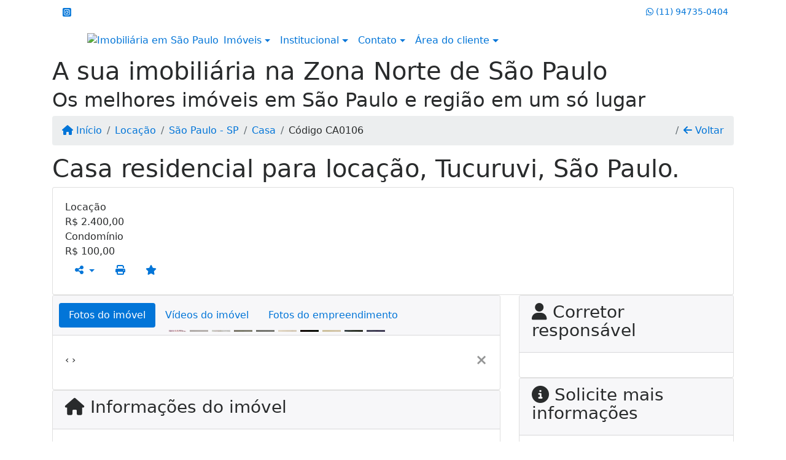

--- FILE ---
content_type: text/html; charset=UTF-8
request_url: https://www.marcelogusmao.com.br/1265/imoveis/locacao-casa-3-quartos-tucuruvi-sao-paulo-sp
body_size: 13388
content:
<!DOCTYPE html><html lang="pt-br"><head><title>Casa residencial para locação, Tucuruvi, São Paulo. - CA0106</title><meta name="description" content="Casa residencial para locação, Tucuruvi, São Paulo. - Casa para locação em São Paulo - SP - Casa residencial para locação,"><meta name="keywords" content="Casa , Casa São Paulo - SP, São Paulo - SP, Casa , imobiliarias São Paulo - SP, imobiliária São Paulo - SP, imóveis São Paulo - SP, imóveis, Casa"><meta charset="utf-8"><meta name="google-site-verification" content="QqW39AzSDEL1kThgX1R8Q8pc4b5WMuLdgekViugSJDU"><meta name="Robots" content="INDEX,FOLLOW"><meta name="distribution" content="Global"><meta name="rating" content="General"><meta name="revisit-after" content="2"><meta name="classification" content="imobiliaria,imoveis"><meta name="author" content="Code49"><meta name="viewport" content="width=device-width, initial-scale=1, shrink-to-fit=no"><meta http-equiv="x-ua-compatible" content="ie=edge"><meta property="og:url" content="https://www.marcelogusmao.com.br/1265/imoveis/locacao-casa-3-quartos-tucuruvi-sao-paulo-sp"><meta property="og:image" content="https://www.marcelogusmao.com.br/admin/imovel/9063.jpg"><meta property="og:image" content="https://www.marcelogusmao.com.br/admin/imovel/mini/9063.jpg"><link rel="apple-touch-icon" href="https://www.marcelogusmao.com.br/admin/imovel/mini/9063.jpg"><meta name="thumbnail" content="https://www.marcelogusmao.com.br/admin/imovel/mini/9063.jpg"><meta property="og:type" content="website"><meta property="og:title" content="Casa residencial para locação, Tucuruvi, São Paulo."><meta property="og:description" content="Amplo sobrado com  3 dormitórios, 1 suíte, sala com lareira, cozinha com armários, wc, lavanderia, quintal, 1 vaga.*** Aceita Fiador / Depósito / ..."><link rel="canonical" href="https://www.marcelogusmao.com.br/1265/imoveis/locacao-casa-3-quartos-tucuruvi-sao-paulo-sp">
<!-- Bootstrap -->
<link rel="stylesheet" href="https://www.marcelogusmao.com.br/css/bootstrap.min.css" crossorigin="anonymous">

<!-- Plugins -->
<link rel="stylesheet" href="https://www.marcelogusmao.com.br/plugins/bootstrap-multiselect/bootstrap-multiselect.css">
<link rel="stylesheet" href="https://www.marcelogusmao.com.br/plugins/bootstrap-multiselect/bootstrap-multiselect-custom.css">
<link rel="stylesheet" href="https://www.marcelogusmao.com.br/plugins/datepicker/datepicker.css">
<link rel="stylesheet" href="https://www.marcelogusmao.com.br/plugins/animate/animate.min.css">
		<link rel="stylesheet" href="https://www.marcelogusmao.com.br/crm/js/plugins/quill-emoji/dist/quill-emoji.css">
	<!-- fonts -->
<link rel="stylesheet" href="https://www.marcelogusmao.com.br/css/font-awesome.min.css">
<link rel="stylesheet" href="https://www.marcelogusmao.com.br/css/c49icons.min.css">

<link rel="stylesheet" href="https://www.marcelogusmao.com.br/css/imovel.css?2026012203"><link rel="stylesheet" href="https://www.marcelogusmao.com.br/css/theme.min.css?2026012203"><link rel="stylesheet" href="https://www.marcelogusmao.com.br/css/custom.css?2026012203"><link rel="stylesheet" href="https://www.marcelogusmao.com.br/css/font-face.css"></head><body class="c49theme-dark c49theme-dark c49theme-dark c49theme-dark c49theme-dark c49theme-dark" id="c49page-imovel">
<style>
  .fb-messenger-float {
      z-index: 999;
      position: fixed;
      font-family: 'Open sans';
      font-size: 14px;
      transition: bottom .2s;
      padding: 4px 12px 2px 12px;
      background-color: #1780b5;
      text-align: center;
      border-radius: 100px;
      font-size: 37px;
      bottom: 29px;
      right: 27px;
  }
  .fb-messenger-float i {
    color: #fff;
  }
</style>

<header id="c49header"  data-url_atual="https://www.marcelogusmao.com.br/" data-url_db="https://www.marcelogusmao.com.br/"><div id="c49row-1-1"  class="c49row c49-mod-mb-0 c49row-header-contact"><div class="container"><div class="row "><div class="col-md-3 d-flex align-items-center justify-content-center justify-content-md-start text-center text-md-left"><div  id="c49mod-38" ><div class="c49mod-contact-basic"><div class='c49-contact-social'><a aria-label='Icon share' href="https://www.instagram.com/gusmao.imoveis" class="c49-social btn btn-link" target="blank"><i class="c49-icon fab fa-instagram-square align-middle" aria-hidden="true"></i></a></div></div></div></div><div class="col-md-2 d-flex align-items-center justify-content-center text-center"></div><div class="col-md-7 d-flex align-items-center justify-content-center justify-content-md-end text-center text-md-right"><div  id="c49mod-76" > <div class="c49mod-contact-dropdown"><div class="c49-contact-phone"><span class="c49-phone btn btn-link btn-no-link btn-sm"><i class="c49-icon fab fa-whatsapp align-middle" aria-hidden="true" onclick="window.open('https://api.whatsapp.com/send?phone=5511947350404')"></i> <span class="c49-label align-middle"><a href=https://api.whatsapp.com/send?phone=5511947350404 target='_blank'>(11) 94735-0404</a></span></span></div></div></div></div></div></div></div><div id="c49row-1-2"  class="c49row c49-mod-mb-0 c49row-navbar"><div class="container"><div class="row "><div class="col-sm-12"><div  id="c49mod-1" >
	<div class="c49mod-menu-horizontal-basic">
		<nav class="navbar  navbar-toggleable-md ">
			<div class="container">
				<button class="navbar-toggler navbar-toggler-right" type="button" data-toggle="collapse" data-target="#navbars1" aria-controls="navbarsContainer" aria-expanded="false" aria-label="Toggle navigation">
					<span class="navbar-toggler-icon"><i class="fa fa-bars" aria-hidden="true"></i></span>
				</button>
									<a aria-label="Menu mobile" class="navbar-brand" href="https://www.marcelogusmao.com.br/"><img alt="Imobiliária em Array" src="https://www.marcelogusmao.com.br/img/logo-topo.png"></a>
				
				<div class="collapse navbar-collapse" id="navbars1">
					<div class="nav navbar-nav mr-auto d-flex align-items-center justify-content-start">

						<div class='nav-item mr-auto'><div id='c49mod-2'  ><div class="c49mod-image-basic c49mod-image"><a href="https://www.marcelogusmao.com.br/"><img class="c49-image" src="https://www.marcelogusmao.com.br/img/logo-topo.png?v=1675202820" loading="lazy" alt="Imobiliária em São Paulo"></a></div></div></div><div class='nav-item dropdown '><a class='nav-link dropdown-toggle' data-toggle='dropdown' href='' role='button' aria-haspopup='true' aria-expanded='false'>Imóveis</a><div class='dropdown-menu '><ul class='dropdown'><li><a class='dropdown-item dropdown-toggle dropdown-item-sub ' data-toggle='dropdown' href='' role='button' aria-haspopup='true' aria-expanded='false'>Venda</a><div class='dropdown-menu dropdown-submenu'><ul class='dropdown'><li><a class='dropdown-item' href="javascript:search_base64('W3siaW5wdXQiOiJ0aXBvIiwidmFsdWUiOiIxIiwidGFibGUiOiJ0X2kifSx7ImlucHV0IjoiY2F0ZWdvcmlhIiwidmFsdWUiOlsiOTgiXSwidGFibGUiOiJpIn1d')" target=''>Apartamentos</a></li><li><a class='dropdown-item' href="javascript:search_base64('W3siaW5wdXQiOiJ0aXBvIiwidmFsdWUiOiIxIiwidGFibGUiOiJ0X2kifSx7ImlucHV0IjoiY2F0ZWdvcmlhIiwidmFsdWUiOlsiOTkiXSwidGFibGUiOiJpIn1d')" target=''>Casas</a></li><li><a class='dropdown-item' href="javascript:search_base64('W3siaW5wdXQiOiJ0aXBvaW50ZXJubyIsInZhbHVlIjoiMyIsInRhYmxlIjoiaSJ9LHsiaW5wdXQiOiJ0aXBvIiwidmFsdWUiOiIxIiwidGFibGUiOiJ0X2kifV0=')" target=''>Imóveis comerciais</a></li><li><a class='dropdown-item' href="javascript:search_base64('W3siaW5wdXQiOiJ0aXBvaW50ZXJubyIsInZhbHVlIjoiNCIsInRhYmxlIjoiaSJ9LHsiaW5wdXQiOiJ0aXBvIiwidmFsdWUiOiIxIiwidGFibGUiOiJ0X2kifV0=')" target=''>Imóveis rurais</a></li><li><a class='dropdown-item' href="javascript:search_base64('W3siaW5wdXQiOiJ0aXBvaW50ZXJubyIsInZhbHVlIjoiNSIsInRhYmxlIjoiaSJ9LHsiaW5wdXQiOiJ0aXBvIiwidmFsdWUiOiIxIiwidGFibGUiOiJ0X2kifV0=')" target=''>Terrenos</a></li></ul></div></li><li><a class='dropdown-item dropdown-toggle dropdown-item-sub ' data-toggle='dropdown' href='' role='button' aria-haspopup='true' aria-expanded='false'>Locação</a><div class='dropdown-menu dropdown-submenu'><ul class='dropdown'><li><a class='dropdown-item' href="javascript:search_base64('W3siaW5wdXQiOiJ0aXBvIiwidmFsdWUiOiIyIiwidGFibGUiOiJ0X2kifSx7ImlucHV0IjoiY2F0ZWdvcmlhIiwidmFsdWUiOlsiOTgiXSwidGFibGUiOiJpIn1d')" target=''>Apartamentos</a></li><li><a class='dropdown-item' href="javascript:search_base64('W3siaW5wdXQiOiJ0aXBvIiwidmFsdWUiOiIyIiwidGFibGUiOiJ0X2kifSx7ImlucHV0IjoiY2F0ZWdvcmlhIiwidmFsdWUiOlsiOTkiXSwidGFibGUiOiJpIn1d')" target=''>Casas</a></li><li><a class='dropdown-item' href="javascript:search_base64('W3siaW5wdXQiOiJ0aXBvaW50ZXJubyIsInZhbHVlIjoiMyIsInRhYmxlIjoiaSJ9LHsiaW5wdXQiOiJ0aXBvIiwidmFsdWUiOiIyIiwidGFibGUiOiJ0X2kifV0=')" target=''>Imóveis comerciais</a></li><li><a class='dropdown-item' href="javascript:search_base64('W3siaW5wdXQiOiJ0aXBvaW50ZXJubyIsInZhbHVlIjoiNCIsInRhYmxlIjoiaSJ9LHsiaW5wdXQiOiJ0aXBvIiwidmFsdWUiOiIyIiwidGFibGUiOiJ0X2kifV0=')" target=''>Imóveis rurais</a></li><li><a class='dropdown-item' href="javascript:search_base64('W3siaW5wdXQiOiJ0aXBvaW50ZXJubyIsInZhbHVlIjoiNSIsInRhYmxlIjoiaSJ9LHsiaW5wdXQiOiJ0aXBvIiwidmFsdWUiOiIyIiwidGFibGUiOiJ0X2kifV0=')" target=''>Terrenos</a></li><li><a class='dropdown-item' href="javascript:search_base64('W3siaW5wdXQiOiJ0aXBvIiwidmFsdWUiOiIzIiwidGFibGUiOiJ0X2kifV0=')" target=''>Temporada</a></li></ul></div></li></ul></div></div><div class='nav-item dropdown '><a class='nav-link dropdown-toggle' data-toggle='dropdown' href='' role='button' aria-haspopup='true' aria-expanded='false'>Institucional</a><div class='dropdown-menu '><ul class='dropdown'><li><a class='dropdown-item' href='https://www.marcelogusmao.com.br/quem-somos.php'>Quem somos</a></li><li><a class='dropdown-item' href='https://www.marcelogusmao.com.br/servicos.php'>Serviços</a></li><li><a class='dropdown-item' href='https://www.marcelogusmao.com.br/equipe.php'>Equipe</a></li><li><a class='dropdown-item' href='https://www.marcelogusmao.com.br/trabalhe.php'>Trabalhe conosco</a></li><li><a class='dropdown-item' href='https://www.marcelogusmao.com.br/parceiros.php'>Parceiros</a></li><li><a class='dropdown-item' href='https://www.marcelogusmao.com.br/dicionario.php'>Dicionário imobiliário</a></li><li><a class='dropdown-item' href='https://www.marcelogusmao.com.br/links-uteis.php'>Links úteis</a></li><li><a class='dropdown-item' href='https://www.marcelogusmao.com.br/noticia.php'>Notícias</a></li></ul></div></div><div class='nav-item dropdown '><a class='nav-link dropdown-toggle' data-toggle='dropdown' href='' role='button' aria-haspopup='true' aria-expanded='false'>Contato</a><div class='dropdown-menu '><ul class='dropdown'><a class='dropdown-item' href='https://www.marcelogusmao.com.br/contato.php'>Fale conosco</a><a class='dropdown-item' href='javascript:ligamos()'>Ligamos para você</a></ul></div></div><div class='nav-item dropdown '><a class='nav-link dropdown-toggle' data-toggle='dropdown' href='' role='button' aria-haspopup='true' aria-expanded='false'>Área do cliente</a><div class='dropdown-menu '><ul class='dropdown'><a class='dropdown-item' href='https://www.marcelogusmao.com.br/account/?tab=favorites' data-toggle='modal' data-target='#modal-client-area'><i class='fa fa-star' aria-hidden='true'></i> Imóveis favoritos</a><a class='dropdown-item' href='javascript:cadastre()'><i class='fa fa-home' aria-hidden='true'></i> Cadastrar imóvel</a><a class='dropdown-item' href='javascript:perfil()' data-toggle='modal' data-target='#modal-client-area'><i class='fa fa-gift' aria-hidden='true'></i> Encomendar imóvel</a><div class='dropdown-divider'></div><a class='dropdown-item' href='#' data-toggle='modal' data-target='#modal-client-area'><i class='fa fa-sign-in-alt' aria-hidden='true'></i> Entrar</a></ul></div></div><div class='nav-item '><div id='c49mod-65'  >
<!-- <div class="dropdown c49mod-translator c49mod-translator-basic notranslate">
	<a id="current-flag" onclick="loadGoogleTranslator()" class="nav-link dropdown-toggle" data-toggle="dropdown" href="#" role="button" aria-haspopup="true" aria-expanded="false"><div class="flag-bra1"></div></a>
	<div class="dropdown-menu dropdown-menu-right">
		<a class="dropdown-item hidden language" href="#" data-padrao="1" data-sigla="pt" data-flag="bra1" data-lang="Portuguese">
			<span class="flag-bra1 img-rounded traducao"></span> Portuguese		</a>
				<a class="dropdown-item language" href="#" data-sigla="en" data-flag="eua1" data-lang="English">
			<span class="flag-eua1 img-rounded traducao"></span> English		</a>
				<a class="dropdown-item language" href="#" data-sigla="es" data-flag="esp1" data-lang="Spanish">
			<span class="flag-esp1 img-rounded traducao"></span> Spanish		</a>
				<div id="google_translate_element" class="hidden"></div>
	</div>
</div> --></div></div>
						<!-- Menu antigo -->

											</ul>
				</div>
			</div>
		</nav>
	</div>
	</div></div></div></div></div><div id="c49row-1-3"  class="c49row"><div class="container"><div class="row "><div class="col-sm-12"><div  id="c49mod-79" ><div class="c49mod-otimization-index"><h1>A sua imobiliária na Zona Norte de São Paulo</h1><h2>Os melhores imóveis em São Paulo e região em um só lugar</h2></div></div></div></div></div></div><div id="c49row-1-4"  class=""><div class="container"><div class="row "><div class=""><div  id="c49mod-78" >
	<script>
		var phoneW = "5511947350404",
		msgW1 = "Em que podemos ajudá-lo(a)?",
		msgW2 = "",
		cor = "#8e9c93",
		position = "right",
		autoOpen = "",
		timer = "4000",
		titleW = "Contato por whatsapp",
		showpop = "",
		txtSite = "Site";
	</script>

	
		<div  class="floating-wpp "></div>

	

<script>
	var openWhatsappButton = document.getElementById("open-whatsapp");
	if (openWhatsappButton) {
		// Abrir a janela modal ao clicar no ícone do WhatsApp
		document.getElementById("open-whatsapp").addEventListener("click", function () {
			document.getElementById("modalWhats").style.display = "block";
		});

		// Fechar a janela modal ao clicar no botão "Fechar" (X)
		document.querySelector(".close").addEventListener("click", function () {
			document.getElementById("modalWhats").style.display = "none";
		});

		// Função para verificar se o e-mail é válido
		function isEmailValid(email) {
			var regex = /^[a-zA-Z0-9._-]+@[a-zA-Z0-9.-]+\.[a-zA-Z]{2,4}$/;
			return regex.test(email);
		}

		// Função para verificar se todos os campos estão preenchidos
		function camposEstaoPreenchidos() {
			var nome = document.querySelector('input[name="nome"]').value;
			var telefone = document.querySelector('input[name="telefone"]').value;
			var email = document.querySelector('input[name="email"]').value;

			return nome !== "" && telefone !== "" && email !== "";
		}

		// Manipulador de evento para o link do WhatsApp
		document.getElementById("whatsapp-link").addEventListener("click", function (e) {
			var email = document.querySelector('input[name="email"]').value;

			if (!camposEstaoPreenchidos()) {
		        e.preventDefault(); // Impede a abertura do link
		    } else if (!isEmailValid(email)) {
		        e.preventDefault(); // Impede a abertura do link
		    }
		});
	}
</script>

</div></div></div></div></div><div id="c49row-1-5"  class=""><div class=""><div class="row "><div class=""><div  id="c49mod-99" ></div></div></div></div></div></header><main id="c49main" ><div id="c49row-8-1"  class="c49row"><div class="container"><div class="row "><div class="col-md-12"><div  id="c49mod-18" >		<div class="c49mod-breadcrumb c49mod-breadcrumb-basic">
			<nav class="breadcrumb">
				<a class="breadcrumb-item" href="https://www.marcelogusmao.com.br/"><i class="fa fa-home" aria-hidden="true"></i> Início</a>
				<a class="breadcrumb-item " href="https://www.marcelogusmao.com.br/imobiliaria/locacao/imoveis/48">Locação</a><a class="breadcrumb-item " href="https://www.marcelogusmao.com.br/imobiliaria/sao-paulo-sp/imoveis/39">São Paulo - SP</a><a class="breadcrumb-item " href="https://www.marcelogusmao.com.br/imobiliaria/casa/imoveis/67">Casa</a><a class="breadcrumb-item active">Código CA0106</a>				<a class="breadcrumb-item breadcrumb-return float-right" href="javascript:window.history.back()"><i class="fa fa-arrow-left" aria-hidden="true"></i> Voltar</a>
			</nav>
		</div>
	

</div></div></div></div></div><div id="c49row-8-2"  class="c49row"><div class="container"><div class="row "><div class="col-md-12"><div  id="c49mod-27" >
	<div class="c49mod-property-header-basic page-position">
		<div class="c49-property-title">
							<h1>Casa residencial para locação, Tucuruvi, São Paulo.</h1>
					</div>

		<div class="c49-property-bar" id="property-1265">
			<div class="card">
				<div class="card-block">
											
									<div class="c49-property-price">
										<div class="c49-property-price-title">Locação</div>
										<div class="c49-property-price-value"><span class="c49-currency">R$</span> 2.400,00</div>
									</div>

								
									<div class="c49-property-price">
										<div class="c49-property-price-title">Condomínio</div>
										<div class="c49-property-price-value"><span class="c49-currency">R$</span> 100,00</div>
									</div>

								
					<div class="c49-action-icons">
						<div class="btn-group">
															<button onclick="mobileShare('Marcelo Gusmão  corretor de imóveis CRECI 144081 - Casa residencial para locação, Tucuruvi, São Paulo.', 'https://www.marcelogusmao.com.br/1265/imoveis/locacao-casa-3-quartos-tucuruvi-sao-paulo-sp')" type="button" class="btn btn-link dropdown-toggle hidden-md-up"  aria-haspopup="true" aria-expanded="false">
									<i class="fa fa-share-alt" aria-hidden="true"></i>
								</button>
								<button type="button" class="btn btn-link dropdown-toggle hidden-sm-down" data-toggle="dropdown" aria-haspopup="true" aria-expanded="false">
									<i class="fa fa-share-alt" aria-hidden="true"></i>
								</button>
								<div class="dropdown-menu dropdown-menu-right">
									<a class="dropdown-item cursor-pointer" onclick="changeIconAndCopyToClipboard(this,'https://www.marcelogusmao.com.br/1265/imoveis/locacao-casa-3-quartos-tucuruvi-sao-paulo-sp')"><i class="fa fa-clone" aria-hidden="true"></i> Copiar link</a>
									<a class="dropdown-item" href="https://api.whatsapp.com/send?text=Marcelo Gusmão  corretor de imóveis CRECI 144081 - Casa residencial para locação, Tucuruvi, São Paulo. - https://www.marcelogusmao.com.br/1265/imoveis/locacao-casa-3-quartos-tucuruvi-sao-paulo-sp" data-action="share/whatsapp/share" target="_blank"><i class="fab fa-whatsapp" aria-hidden="true"></i> Whatsapp</a>
									<a class="dropdown-item" href="javascript:new_window('https://www.facebook.com/sharer.php?u=https://www.marcelogusmao.com.br/1265/imoveis/locacao-casa-3-quartos-tucuruvi-sao-paulo-sp','Facebook','450','450','yes');"><i class="fab fa-facebook" aria-hidden="true"></i> Facebook</a>
									<a class="dropdown-item" href="javascript:new_window('https://twitter.com/share?text=Marcelo Gusmão  corretor de imóveis CRECI 144081 - Casa residencial para locação, Tucuruvi, São Paulo. 
 https://www.marcelogusmao.com.br/1265/imoveis/locacao-casa-3-quartos-tucuruvi-sao-paulo-sp&url=https://www.marcelogusmao.com.br/1265/imoveis/locacao-casa-3-quartos-tucuruvi-sao-paulo-sp','Twitter','450','450','yes');"><i class="fab fa-twitter" aria-hidden="true"></i> Twitter</a>
									<a class="dropdown-item" href="javascript:new_window('https://www.linkedin.com/shareArticle?mini=true&url=https://www.marcelogusmao.com.br/1265/imoveis/locacao-casa-3-quartos-tucuruvi-sao-paulo-sp','Linkedin','450','450','yes');"><i class="fab fa-linkedin" aria-hidden="true"></i> LinkedIn</a>
								</div>
																							<a href="" data-toggle="modal" data-target="#printModal" class="btn btn-link btn-print"><i class="fa fa-print" aria-hidden="true"></i></a>
								<a class="btn btn-link btn-favorite" data-favorito="0" href="javascript:favoritar_imovel(1265, this)"><i class="fa fa-star " aria-hidden="true"></i></a>
													</div>
					</div>
				</div>
			</div>
		</div>
	</div>

	<div class="modal fade print-modal" id="printModal" tabindex="-1" role="dialog" aria-labelledby="exampleModalLabel" aria-hidden="true">
		<div class="modal-dialog modal-lg" role="document">
			<div class="modal-content">
				<div class="modal-header">
					<h5 class="modal-title" id="exampleModalLabel">Ficha de impressão</h5>
					<button type="button" class="close" data-dismiss="modal" aria-label="Close">
						<span aria-hidden="true">&times;</span>
					</button>
				</div>
				<div class="modal-body">
					<iframe class="frame-size" src="https://www.marcelogusmao.com.br/print.php?id=1265"></iframe>
				</div>
			</div>
		</div>
	</div>

	</div></div></div></div></div><div id="c49row-8-3"  class="c49row"><div class="container"><div class="row "><div class="col-md-8"><div class="" id="c49wrap-24"><div class="card c49wrap-card-tab">
			<div class="card-header">
			<ul class="nav nav-pills card-header-pills pull-xs-left slider-pro-tab" role="tablist">
									<li class="nav-item">
						<a class="nav-link active" data-toggle="tab" href="#c49mod-24-1" role="tab"><span>Fotos do imóvel</span></a>
					</li>
									<li class="nav-item">
						<a class="nav-link " data-toggle="tab" href="#c49mod-24-2" role="tab"><span>Vídeos do imóvel</span></a>
					</li>
									<li class="nav-item">
						<a class="nav-link " data-toggle="tab" href="#c49mod-24-3" role="tab"><span>Fotos do empreendimento</span></a>
					</li>
							</ul>
		</div>

		<div class="card-block">
			<div class="tab-content">
									<div class="tab-pane active" id="c49mod-24-1" role="tabpanel">
			            			                    <div id="c49mod-28" class="">
	<div class="c49mod-property-gallery-bluimp">

					<div class="tab-pane active" id="photos-property" role="tabpanel">

				<div id="photos-property-carousel" class="carousel c49-carousel-gallery slide" data-ride="carousel">
					<ol class="carousel-indicators">
													<li data-target="#photos-property-carousel" style="background-image: url(https://www.marcelogusmao.com.br//admin/imovel/mini/9063.jpg);" data-slide-to="0" class="active"></li>
																				<li data-target="#photos-property-carousel" style="background-image: url(https://www.marcelogusmao.com.br//admin/imovel/mini/9064.jpg);" data-slide-to="1" class=""></li>
																				<li data-target="#photos-property-carousel" style="background-image: url(https://www.marcelogusmao.com.br//admin/imovel/mini/9065.jpg);" data-slide-to="2" class=""></li>
																				<li data-target="#photos-property-carousel" style="background-image: url(https://www.marcelogusmao.com.br//admin/imovel/mini/9066.jpg);" data-slide-to="3" class=""></li>
																				<li data-target="#photos-property-carousel" style="background-image: url(https://www.marcelogusmao.com.br//admin/imovel/mini/9067.jpg);" data-slide-to="4" class=""></li>
																				<li data-target="#photos-property-carousel" style="background-image: url(https://www.marcelogusmao.com.br//admin/imovel/mini/9068.jpg);" data-slide-to="5" class=""></li>
																				<li data-target="#photos-property-carousel" style="background-image: url(https://www.marcelogusmao.com.br//admin/imovel/mini/9069.jpg);" data-slide-to="6" class=""></li>
																				<li data-target="#photos-property-carousel" style="background-image: url(https://www.marcelogusmao.com.br//admin/imovel/mini/9070.jpg);" data-slide-to="7" class=""></li>
																				<li data-target="#photos-property-carousel" style="background-image: url(https://www.marcelogusmao.com.br//admin/imovel/mini/9071.jpg);" data-slide-to="8" class=""></li>
																				<li data-target="#photos-property-carousel" style="background-image: url(https://www.marcelogusmao.com.br//admin/imovel/mini/9072.jpg);" data-slide-to="9" class=""></li>
																		</ol>
					<div class="carousel-inner gal-relative" role="listbox">
													<div class="carousel-item active" data-foto="https://www.marcelogusmao.com.br/admin/imovel/9063.jpg" data-gallery="imovel">
								<div style="background-image: url(https://www.marcelogusmao.com.br/admin/imovel/9063.jpg);"></div>
								<span class="legenda"></span>
							</div>
																				<div class="carousel-item " data-foto="https://www.marcelogusmao.com.br/admin/imovel/9064.jpg" data-gallery="imovel">
								<div style="background-image: url(https://www.marcelogusmao.com.br/admin/imovel/9064.jpg);"></div>
								<span class="legenda"></span>
							</div>
																				<div class="carousel-item " data-foto="https://www.marcelogusmao.com.br/admin/imovel/9065.jpg" data-gallery="imovel">
								<div style="background-image: url(https://www.marcelogusmao.com.br/admin/imovel/9065.jpg);"></div>
								<span class="legenda"></span>
							</div>
																				<div class="carousel-item " data-foto="https://www.marcelogusmao.com.br/admin/imovel/9066.jpg" data-gallery="imovel">
								<div style="background-image: url(https://www.marcelogusmao.com.br/admin/imovel/9066.jpg);"></div>
								<span class="legenda"></span>
							</div>
																				<div class="carousel-item " data-foto="https://www.marcelogusmao.com.br/admin/imovel/9067.jpg" data-gallery="imovel">
								<div style="background-image: url(https://www.marcelogusmao.com.br/admin/imovel/9067.jpg);"></div>
								<span class="legenda"></span>
							</div>
																				<div class="carousel-item " data-foto="https://www.marcelogusmao.com.br/admin/imovel/9068.jpg" data-gallery="imovel">
								<div style="background-image: url(https://www.marcelogusmao.com.br/admin/imovel/9068.jpg);"></div>
								<span class="legenda"></span>
							</div>
																				<div class="carousel-item " data-foto="https://www.marcelogusmao.com.br/admin/imovel/9069.jpg" data-gallery="imovel">
								<div style="background-image: url(https://www.marcelogusmao.com.br/admin/imovel/9069.jpg);"></div>
								<span class="legenda"></span>
							</div>
																				<div class="carousel-item " data-foto="https://www.marcelogusmao.com.br/admin/imovel/9070.jpg" data-gallery="imovel">
								<div style="background-image: url(https://www.marcelogusmao.com.br/admin/imovel/9070.jpg);"></div>
								<span class="legenda"></span>
							</div>
																				<div class="carousel-item " data-foto="https://www.marcelogusmao.com.br/admin/imovel/9071.jpg" data-gallery="imovel">
								<div style="background-image: url(https://www.marcelogusmao.com.br/admin/imovel/9071.jpg);"></div>
								<span class="legenda"></span>
							</div>
																				<div class="carousel-item " data-foto="https://www.marcelogusmao.com.br/admin/imovel/9072.jpg" data-gallery="imovel">
								<div style="background-image: url(https://www.marcelogusmao.com.br/admin/imovel/9072.jpg);"></div>
								<span class="legenda"></span>
							</div>
																		</div>
					<a class="carousel-control-prev" href="#photos-property-carousel" role="button" data-slide="prev">
						<span class="carousel-control-prev-icon" aria-hidden="true"></span>
						<span class="sr-only">Previous</span>
					</a>
					<a class="carousel-control-next" href="#photos-property-carousel" role="button" data-slide="next">
						<span class="carousel-control-next-icon" aria-hidden="true"></span>
						<span class="sr-only">Next</span>
					</a>
				</div>

			</div>
			</div>


<link rel="stylesheet" href="https://www.marcelogusmao.com.br/plugins/blueimp-gallery/blueimp-gallery.min.css?2026012203">
<div id="blueimp-gallery" class="blueimp-gallery blueimp-gallery-controls" data-use-bootstrap-modal="false" data-hide-page-scrollbars="false">
    <div class="slides"></div>
    <h3 class="title"></h3>
    <a class="prev">‹</a>
    <a class="next">›</a>
    <a class="close">×</a>
    <a class="play-pause"></a>
    <ol class="indicator"></ol>
    <div class="modal fade">
        <div class="modal-dialog">
            <div class="modal-content">
                <div class="modal-header">
                    <button type="button" class="close" aria-hidden="true">&times;</button>
                    <h4 class="modal-title"></h4>
                </div>
                <div class="modal-body next"></div>
                <div class="modal-footer">
                    <button type="button" class="btn btn-default pull-left prev">
                        <i class="glyphicon glyphicon-chevron-left"></i>
                        Previous
                    </button>
                    <button type="button" class="btn btn-primary next">
                        Next
                        <i class="glyphicon glyphicon-chevron-right"></i>
                    </button>
                </div>
            </div>
        </div>
    </div>
</div>

</div>
			                					</div>
									<div class="tab-pane " id="c49mod-24-2" role="tabpanel">
			            			                    <div id="c49mod-70" class="">


	<div class="c49mod-property-gallery-basic">

					<div class="wrap-hidden" data-hidden="#c49mod-24-2"></div>
			</div>
<link rel="stylesheet" href="https://www.marcelogusmao.com.br/plugins/blueimp-gallery/blueimp-gallery.min.css?2026012203">
<div id="blueimp-gallery" class="blueimp-gallery blueimp-gallery-controls" data-use-bootstrap-modal="false" data-hide-page-scrollbars="false">
    <div class="slides"></div>
    <h3 class="title"></h3>
    <a class="prev">‹</a>
    <a class="next">›</a>
    <a class="close">×</a>
    <a class="play-pause"></a>
    <ol class="indicator"></ol>
    <div class="modal fade">
        <div class="modal-dialog">
            <div class="modal-content">
                <div class="modal-header">
                    <button type="button" class="close" aria-hidden="true">&times;</button>
                    <h4 class="modal-title"></h4>
                </div>
                <div class="modal-body next"></div>
                <div class="modal-footer">
                    <button type="button" class="btn btn-default pull-left prev">
                        <i class="glyphicon glyphicon-chevron-left"></i>
                        Previous
                    </button>
                    <button type="button" class="btn btn-primary next">
                        Next
                        <i class="glyphicon glyphicon-chevron-right"></i>
                    </button>
                </div>
            </div>
        </div>
    </div>
</div>

</div>
			                					</div>
									<div class="tab-pane " id="c49mod-24-3" role="tabpanel">
			            			                    <div id="c49mod-53" class="">


	<div class="c49mod-property-gallery-bluimp">

					<div class="wrap-hidden" data-hidden="#c49mod-24-3"></div>
		
	</div>
<link rel="stylesheet" href="https://www.marcelogusmao.com.br/plugins/blueimp-gallery/blueimp-gallery.min.css?2026012203">
<div id="blueimp-gallery" class="blueimp-gallery blueimp-gallery-controls" data-use-bootstrap-modal="false" data-hide-page-scrollbars="false">
    <div class="slides"></div>
    <h3 class="title"></h3>
    <a class="prev">‹</a>
    <a class="next">›</a>
    <a class="close">×</a>
    <a class="play-pause"></a>
    <ol class="indicator"></ol>
    <div class="modal fade">
        <div class="modal-dialog">
            <div class="modal-content">
                <div class="modal-header">
                    <button type="button" class="close" aria-hidden="true">&times;</button>
                    <h4 class="modal-title"></h4>
                </div>
                <div class="modal-body next"></div>
                <div class="modal-footer">
                    <button type="button" class="btn btn-default pull-left prev">
                        <i class="glyphicon glyphicon-chevron-left"></i>
                        Previous
                    </button>
                    <button type="button" class="btn btn-primary next">
                        Next
                        <i class="glyphicon glyphicon-chevron-right"></i>
                    </button>
                </div>
            </div>
        </div>
    </div>
</div>

</div>
			                					</div>
							</div>
		</div>
	</div>
</div><div class="" id="c49wrap-17"><div class="card c49wrap-card">
						<div class="card-header">
				<h3 class="c49-card-title">
					<i class="fa fa-home"></i>
					Informações do imóvel				</h3>
			</div>
		
		<div class="card-block ">
	        		                <div id="c49mod-29"  >
	<div class="c49mod-property-infos-basic">

		
			<div class="c49-property-numbers d-flex justify-content-between">
				<div class="c49-property-features">
					<div class="c49-property-number-wrap"><span class="c49icon-bedroom-1"></span><div class="c49-property-number">3 quartos</div><div class="c49-property-number2">  (sendo 1 suíte)</div></div>				</div>

				<div class="info-codigo">
					<span class="info-codigo-ref">Cód.</span> CA0106				</div>
			</div>

							<h2 class="property-title m-b-20">Casa residencial para locação, Tucuruvi, São Paulo.</h2>
			
							<div class="property-description p-b-20">
					<p>Amplo sobrado com  3 dormitórios, 1 suíte, sala com lareira, cozinha com armários, wc, lavanderia, quintal, 1 vaga.*** Aceita Fiador / Depósito / Seguro Fiança.<br />
<br />
Locação	R$2.400<br />
Condomínio	R$ 100</p>
				</div>
			
			<div class="row">
				<div class="col-sm-12">
										 
							<div class="table-row table-row-odd" id="transacao">
								<div><i class="fa fa-chevron-circle-right"></i> Transação</div>
								 
								<div> Locação </div> 
							</div>
						 
							<div class="table-row table-row-odd" id="finalidade">
								<div><i class="fa fa-chevron-circle-right"></i> Finalidade</div>
								 
								<div> Residencial </div> 
							</div>
						 
							<div class="table-row table-row-odd" id="tipodeimovel">
								<div><i class="fa fa-chevron-circle-right"></i> Tipo de imóvel</div>
								 
								<div> Casa </div> 
							</div>
						 
							<div class="table-row table-row-odd" id="cidade">
								<div><i class="fa fa-chevron-circle-right"></i> Cidade</div>
								 
								<div> São Paulo - SP </div> 
							</div>
						 
							<div class="table-row table-row-odd" id="bairro">
								<div><i class="fa fa-chevron-circle-right"></i> Bairro</div>
								 
								<div> Tucuruvi </div> 
							</div>
						 
							<div class="table-row table-row-odd" id="areaprivativa">
								<div><i class="fa fa-chevron-circle-right"></i> Área privativa</div>
								 
								<div> 130.00 m²  </div> 
							</div>
						 
							<div class="table-row table-row-odd" id="areatotal">
								<div><i class="fa fa-chevron-circle-right"></i> Área total</div>
								 
								<div> 130.00 m²  </div> 
							</div>
						 			
				</div>
			</div>

			<br><br>

			
			
		</div>		</div>
		            	            		</div>
	</div></div><div class="" id="c49wrap-15"><div class="card c49wrap-card">
						<div class="card-header">
				<h3 class="c49-card-title">
					<i class="fa fa-map-marker"></i>
					Mapa				</h3>
			</div>
		
		<div class="card-block p-0">
	        		                <div id="c49mod-30"  >	<div class="wrap-hidden" data-hidden="#c49wrap-15"></div>
</div>
		            	            		</div>
	</div></div></div><div class="col-md-4"><div class="" id="c49wrap-30"><div class="card c49wrap-card">
						<div class="card-header">
				<h3 class="c49-card-title">
					<i class="fa fa-user"></i>
					Corretor responsável				</h3>
			</div>
		
		<div class="card-block ">
	        		                <div id="c49mod-87"  >
    <div class="c49mod-broker-profile-basic">

                    <div class="c49wrap-hidden"></div>
            </div>
</div>
		            	            		</div>
	</div></div><div class="" id="c49wrap-14"><div class="card c49wrap-card">
						<div class="card-header">
				<h3 class="c49-card-title">
					<i class="fa fa-info-circle"></i>
					Solicite mais informações				</h3>
			</div>
		
		<div class="card-block ">
	        		                <div id="c49mod-23"  >


		<div class="c49mod-form">

			<div class="c49mod" id="c49mod-form-001" data-tabela="45" data-form-title="">

				<form>

					<div class="row">

						<div class="col-sm-12">

							<div id="alert" class="alert alert-danger hidden" role="alert"></div>

						</div>



						<div class="col-sm-12">

							<fieldset class="form-group">

								<input data-form='1' data-required='1' data-msg="Por favor, preencha seu nome" name='nome' type="text" class="form-control" placeholder="Nome">

								<div class="form-control-feedback"></div>

							</fieldset>

						</div>



						<div class="col-sm-12">

							<fieldset class="form-group">

								<input data-form='1' data-required='1' data-msg="Por favor, preencha um telefone" name='telefone' type="text" inputmode="numeric" class="form-control somente-numeros" placeholder="Telefone">

								<div class="form-control-feedback"></div>

							</fieldset>

						</div>



						<div class="col-sm-12">

							<fieldset class="form-group">

								<input data-form='1' data-required='1' data-msg="Por favor, preencha seu e-mail" name='email' type="text" class="form-control" placeholder="E-mail">

								<div class="form-control-feedback"></div>

							</fieldset>

						</div>



						<div class="col-sm-12">

							<fieldset class="form-group">

								<textarea rows="5" data-required='1' data-msg="Digite uma mensagem" data-form='1' name='mensagem' type="text" class="form-control" placeholder="Mensagem"></textarea>

								<div class="form-control-feedback"></div>

								<input data-form='1' name='id_imovel' value="1265" type="hidden" class="form-control hidden">

							</fieldset>

						</div>





						<div class="col-sm-12">

							<fieldset class="form-group">

								
								<div class="btn btn-secondary btn-block form-submit" id="form-property" role="button" ><i class="fa fa-envelope"></i> Enviar por e-mail</div>

							</fieldset>

						</div>

					</div>

				</form>

			</div>



			
					<div class="c49mod-whatsapp-button">

						<div>

							<span>OU</span>

						</div>

						<div class="btn btn-secondary btn-block btn-whatsapp">

							<a id="form-whats-property" target="_blank" href="https://api.whatsapp.com/send?phone=5511947350404&text=Olá, gostaria de mais informações sobre o imóvel %23CA0106 https://www.marcelogusmao.com.br/1265/imoveis/locacao-casa-3-quartos-tucuruvi-sao-paulo-sp&utm_source=Google&utm_medium=CPC&utm_campaign=Whatsapp-Site">

								<span class="card-title"><i class="fab fa-whatsapp"></i> Falar agora por WhatsApp</span>

							</a>

						</div>

						<div class="btn btn-secondary btn-block">

							<a id="form-whats-offers" onclick="makeOffer('', 1265)">

								<span class="card-title"><i class="fa fa-thumbs-up"></i> Fazer proposta </span>

							</a>
							
						</div>

					</div>

					


		</div>



		<script>

			document.querySelectorAll('.somente-numeros').forEach(function(input) {

				input.addEventListener('input', function() {

					this.value = this.value.replace(/\D/g, '');

				});

			});

		</script>

	

		</div>
		            	            		</div>
	</div></div><div  id="c49mod-97" >
	<div class="c49mod-links-list">

		
	</div>

	</div><div  id="c49mod-92" >







</div><div  id="c49mod-100" >		</div><div class="" id="c49wrap-34"><div class="card c49wrap-card">
						<div class="card-header">
				<h3 class="c49-card-title">
					<i class="fa fa-calendar"></i>
					Calendário de temporada				</h3>
			</div>
		
		<div class="card-block p-0">
	        		                <div id="c49mod-91"  ><div class="c49wrap-hidden"></div>
</div>
		            	            		</div>
	</div></div><div class="" id="c49wrap-16"><div class="card c49wrap-card">
						<div class="card-header">
				<h3 class="c49-card-title">
					<i class="fa fa-home"></i>
					Veja também				</h3>
			</div>
		
		<div class="card-block ">
	        		                <div id="c49mod-47"  >
		<section id="c49mod-properties-list-mini" data-id-module="47" data-search="" data-select="[base64]" class="c49mod-properties-list-mini" data-path='modules/properties/list-mini/c49mod-properties-list-mini'  data-properties-filter="" data-num_reg_pages="" data-input_ordem='bnVsbA=='>
							<div class="c49-property-mini">
					<h3 class="c49-mini-title"><a href="https://www.marcelogusmao.com.br/3228/imoveis/venda-casa-3-quartos-sao-paulo-sp">SOBRADO- VILA MEDEIROS</a></h3>
					<div class="c49-property-mini-wrap d-flex align-items-stretch" id="property-3228">
						<div class="c49-mini-photo">
							<a href="https://www.marcelogusmao.com.br/3228/imoveis/venda-casa-3-quartos-sao-paulo-sp">
																		<img class="img-fluid" src="https://www.marcelogusmao.com.br/admin/imovel/mini/20250708T1644410300-271973455.jpg" loading="lazy" alt=" em  - " width="250" height="188">
																																		</a>
																												</div>
						<div class="c49-mini-body">					
															<a href="https://www.marcelogusmao.com.br/3228/imoveis/venda-casa-3-quartos-sao-paulo-sp"><p class="c49-property-value"><span class="c49-currency">R$</span> 590.000,00</p></a>
							
							<a href="https://www.marcelogusmao.com.br/3228/imoveis/venda-casa-3-quartos-sao-paulo-sp"><p class="c49-property-neibourhood"></p></a>
							<div class="c49-property-numbers d-flex justify-content-between">
																	<a href="https://www.marcelogusmao.com.br/3228/imoveis/venda-casa-3-quartos-sao-paulo-sp">
										<div class="c49-property-number-wrap d-flex align-items-center" data-toggle="tooltip" data-placement="top" rel="tooltip" title="sendo 1 suíte">
											<span class="c49icon-bedroom-1"></span>
											<div class="c49-property-number">3</div>
										</div>
									</a>
								
																	<a href="https://www.marcelogusmao.com.br/3228/imoveis/venda-casa-3-quartos-sao-paulo-sp">
										<div class="c49-property-number-wrap d-flex align-items-center">
											<span class="c49icon-bathroom-1"></span>
											<div class="c49-property-number">3</div>
										</div>
									</a>
								
																	<a href="https://www.marcelogusmao.com.br/3228/imoveis/venda-casa-3-quartos-sao-paulo-sp">
										<div class="c49-property-number-wrap d-flex align-items-center" data-toggle="tooltip" data-placement="top" rel="tooltip" title="sendo 2 cobertas">
											<span class="c49icon-garage-1"></span>
											<div class="c49-property-number">2</div>
										</div>
									</a>
															</div>
						</div>
					</div>
				</div>
							<div class="c49-property-mini">
					<h3 class="c49-mini-title"><a href="https://www.marcelogusmao.com.br/3138/imoveis/venda-casa-3-quartos-agua-fria-sao-paulo-sp">Casa decorada de 75m á venda por R$530.000 na Água Fria</a></h3>
					<div class="c49-property-mini-wrap d-flex align-items-stretch" id="property-3138">
						<div class="c49-mini-photo">
							<a href="https://www.marcelogusmao.com.br/3138/imoveis/venda-casa-3-quartos-agua-fria-sao-paulo-sp">
																		<img class="img-fluid" src="https://www.marcelogusmao.com.br/admin/imovel/mini/20201118T1916140300-503070992.jpg" loading="lazy" alt="Venda em Água Fria - São Paulo" width="250" height="188">
																																		</a>
																												</div>
						<div class="c49-mini-body">					
															<a href="https://www.marcelogusmao.com.br/3138/imoveis/venda-casa-3-quartos-agua-fria-sao-paulo-sp"><p class="c49-property-value"><span class="c49-currency">R$</span> 520.000,00</p></a>
							
							<a href="https://www.marcelogusmao.com.br/3138/imoveis/venda-casa-3-quartos-agua-fria-sao-paulo-sp"><p class="c49-property-neibourhood"></p></a>
							<div class="c49-property-numbers d-flex justify-content-between">
																	<a href="https://www.marcelogusmao.com.br/3138/imoveis/venda-casa-3-quartos-agua-fria-sao-paulo-sp">
										<div class="c49-property-number-wrap d-flex align-items-center" data-toggle="tooltip" data-placement="top" rel="tooltip" title="sendo 1 suíte">
											<span class="c49icon-bedroom-1"></span>
											<div class="c49-property-number">3</div>
										</div>
									</a>
								
																	<a href="https://www.marcelogusmao.com.br/3138/imoveis/venda-casa-3-quartos-agua-fria-sao-paulo-sp">
										<div class="c49-property-number-wrap d-flex align-items-center">
											<span class="c49icon-bathroom-1"></span>
											<div class="c49-property-number">2</div>
										</div>
									</a>
								
																	<a href="https://www.marcelogusmao.com.br/3138/imoveis/venda-casa-3-quartos-agua-fria-sao-paulo-sp">
										<div class="c49-property-number-wrap d-flex align-items-center" data-toggle="tooltip" data-placement="top" rel="tooltip" title="sendo 2 cobertas">
											<span class="c49icon-garage-1"></span>
											<div class="c49-property-number">2</div>
										</div>
									</a>
															</div>
						</div>
					</div>
				</div>
							<div class="c49-property-mini">
					<h3 class="c49-mini-title"><a href="https://www.marcelogusmao.com.br/3179/imoveis/venda-casa-3-quartos-vila-dom-pedro-ii-sao-paulo-sp">Sobrado com 3 Quartos e 4 banheiros à Venda, 124 m² por R$ 980.000</a></h3>
					<div class="c49-property-mini-wrap d-flex align-items-stretch" id="property-3179">
						<div class="c49-mini-photo">
							<a href="https://www.marcelogusmao.com.br/3179/imoveis/venda-casa-3-quartos-vila-dom-pedro-ii-sao-paulo-sp">
																		<img class="img-fluid" src="https://www.marcelogusmao.com.br/admin/imovel/mini/20241015T2117100300-925241703.jpg" loading="lazy" alt="Venda em Vila Dom Pedro II - São Paulo" width="250" height="188">
																																		</a>
																												</div>
						<div class="c49-mini-body">					
															<a href="https://www.marcelogusmao.com.br/3179/imoveis/venda-casa-3-quartos-vila-dom-pedro-ii-sao-paulo-sp"><p class="c49-property-value"><span class="c49-currency">R$</span> 980.000,00</p></a>
							
							<a href="https://www.marcelogusmao.com.br/3179/imoveis/venda-casa-3-quartos-vila-dom-pedro-ii-sao-paulo-sp"><p class="c49-property-neibourhood"></p></a>
							<div class="c49-property-numbers d-flex justify-content-between">
																	<a href="https://www.marcelogusmao.com.br/3179/imoveis/venda-casa-3-quartos-vila-dom-pedro-ii-sao-paulo-sp">
										<div class="c49-property-number-wrap d-flex align-items-center" data-toggle="tooltip" data-placement="top" rel="tooltip" title="sendo 1 suíte">
											<span class="c49icon-bedroom-1"></span>
											<div class="c49-property-number">3</div>
										</div>
									</a>
								
																	<a href="https://www.marcelogusmao.com.br/3179/imoveis/venda-casa-3-quartos-vila-dom-pedro-ii-sao-paulo-sp">
										<div class="c49-property-number-wrap d-flex align-items-center">
											<span class="c49icon-bathroom-1"></span>
											<div class="c49-property-number">4</div>
										</div>
									</a>
								
																	<a href="https://www.marcelogusmao.com.br/3179/imoveis/venda-casa-3-quartos-vila-dom-pedro-ii-sao-paulo-sp">
										<div class="c49-property-number-wrap d-flex align-items-center" data-toggle="tooltip" data-placement="top" rel="tooltip" title="sendo 4 cobertas">
											<span class="c49icon-garage-1"></span>
											<div class="c49-property-number">4</div>
										</div>
									</a>
															</div>
						</div>
					</div>
				</div>
							<div class="c49-property-mini">
					<h3 class="c49-mini-title"><a href="https://www.marcelogusmao.com.br/3204/imoveis/venda-casa-3-quartos-sao-paulo-sp">SOBRADO -  VILA ARNONI</a></h3>
					<div class="c49-property-mini-wrap d-flex align-items-stretch" id="property-3204">
						<div class="c49-mini-photo">
							<a href="https://www.marcelogusmao.com.br/3204/imoveis/venda-casa-3-quartos-sao-paulo-sp">
																		<img class="img-fluid" src="https://www.marcelogusmao.com.br/admin/imovel/mini/20250428T1149380300-971105127.jpg" loading="lazy" alt=" em  - " width="250" height="188">
																																		</a>
																												</div>
						<div class="c49-mini-body">					
															<a href="https://www.marcelogusmao.com.br/3204/imoveis/venda-casa-3-quartos-sao-paulo-sp"><p class="c49-property-value"><span class="c49-currency">R$</span> 850.000,00</p></a>
							
							<a href="https://www.marcelogusmao.com.br/3204/imoveis/venda-casa-3-quartos-sao-paulo-sp"><p class="c49-property-neibourhood"></p></a>
							<div class="c49-property-numbers d-flex justify-content-between">
																	<a href="https://www.marcelogusmao.com.br/3204/imoveis/venda-casa-3-quartos-sao-paulo-sp">
										<div class="c49-property-number-wrap d-flex align-items-center" data-toggle="tooltip" data-placement="top" rel="tooltip" title="sendo 1 suíte">
											<span class="c49icon-bedroom-1"></span>
											<div class="c49-property-number">3</div>
										</div>
									</a>
								
																	<a href="https://www.marcelogusmao.com.br/3204/imoveis/venda-casa-3-quartos-sao-paulo-sp">
										<div class="c49-property-number-wrap d-flex align-items-center">
											<span class="c49icon-bathroom-1"></span>
											<div class="c49-property-number">3</div>
										</div>
									</a>
								
																	<a href="https://www.marcelogusmao.com.br/3204/imoveis/venda-casa-3-quartos-sao-paulo-sp">
										<div class="c49-property-number-wrap d-flex align-items-center" data-toggle="tooltip" data-placement="top" rel="tooltip" title="sendo 3 cobertas">
											<span class="c49icon-garage-1"></span>
											<div class="c49-property-number">3</div>
										</div>
									</a>
															</div>
						</div>
					</div>
				</div>
							<div class="c49-property-mini">
					<h3 class="c49-mini-title"><a href="https://www.marcelogusmao.com.br/3243/imoveis/venda-casa-3-quartos-sao-paulo-sp">SOBRADO - SANTA TERESINHA -OTIMA LOCALIZAÇÃO</a></h3>
					<div class="c49-property-mini-wrap d-flex align-items-stretch" id="property-3243">
						<div class="c49-mini-photo">
							<a href="https://www.marcelogusmao.com.br/3243/imoveis/venda-casa-3-quartos-sao-paulo-sp">
																		<img class="img-fluid" src="https://www.marcelogusmao.com.br/admin/imovel/mini/20250912T1246130300-170079980.jpg" loading="lazy" alt=" em  - " width="250" height="188">
																																		</a>
																												</div>
						<div class="c49-mini-body">					
															<a href="https://www.marcelogusmao.com.br/3243/imoveis/venda-casa-3-quartos-sao-paulo-sp"><p class="c49-property-value"><span class="c49-currency">R$</span> 1.050.000,00</p></a>
							
							<a href="https://www.marcelogusmao.com.br/3243/imoveis/venda-casa-3-quartos-sao-paulo-sp"><p class="c49-property-neibourhood"></p></a>
							<div class="c49-property-numbers d-flex justify-content-between">
																	<a href="https://www.marcelogusmao.com.br/3243/imoveis/venda-casa-3-quartos-sao-paulo-sp">
										<div class="c49-property-number-wrap d-flex align-items-center" data-toggle="tooltip" data-placement="top" rel="tooltip" title="sendo 1 suíte">
											<span class="c49icon-bedroom-1"></span>
											<div class="c49-property-number">3</div>
										</div>
									</a>
								
																	<a href="https://www.marcelogusmao.com.br/3243/imoveis/venda-casa-3-quartos-sao-paulo-sp">
										<div class="c49-property-number-wrap d-flex align-items-center">
											<span class="c49icon-bathroom-1"></span>
											<div class="c49-property-number">2</div>
										</div>
									</a>
								
																	<a href="https://www.marcelogusmao.com.br/3243/imoveis/venda-casa-3-quartos-sao-paulo-sp">
										<div class="c49-property-number-wrap d-flex align-items-center" data-toggle="tooltip" data-placement="top" rel="tooltip" title="sendo 4 cobertas">
											<span class="c49icon-garage-1"></span>
											<div class="c49-property-number">4</div>
										</div>
									</a>
															</div>
						</div>
					</div>
				</div>
					</section>

	 

	</div>
		            	            		</div>
	</div></div><div class="" id="c49wrap-8"><div class="card c49wrap-card">
			
		<div class="card-block ">
	        		                <div id="c49mod-31"  >
    <div class="c49mod-text-basic">
        <span class="c49-text">
            <strong>Não é bem o que procurava?</strong><br><a href="javascript:perfil()">Clique aqui</a> e encomende seu imóvel        </span>
    </div>

    </div>
		            	            		</div>
	</div></div><div  id="c49mod-90" >			<div class="c49mod-whatsapp-banner">
				<div class="card card-banner">
											<a target="_blank" href="https://api.whatsapp.com/send?phone=5511947350404&text=Olá, gostaria de mais informações sobre o imóvel %23 https://www.marcelogusmao.com.br/1265/imoveis/locacao-casa-3-quartos-tucuruvi-sao-paulo-sp">
											<div class="card-img" style="background-image:url('https://www.marcelogusmao.com.br/img/c49-info-whats1.jpg')"></div>
						<div class="card-img-overlay">
							<h4 class="card-title">Solicite mais informações por WhatsApp</h4>
						</div>
					</a>
				</div>
			</div>
			</div></div></div></div></div></main><footer id="c49footer"><div id="c49row-2-1" data-modules-required="WyIzOCJd" class="c49row c49-mod-mb-0 hidden-md-down"><div class="container"><div class="row "><div class="col-lg-6 d-flex align-items-center text-center text-lg-left"><div  id="c49mod-37" >
    <div class="c49mod-text-basic">
        <span class="c49-text">
            Siga-nos nas redes sociais        </span>
    </div>

    </div></div><div class="col-lg-6 d-flex align-items-center text-center text-lg-right"><div  id="c49mod-38" ><div class="c49mod-contact-basic"><div class='c49-contact-social'><a aria-label='Icon share' href="https://www.instagram.com/gusmao.imoveis" class="c49-social btn btn-link" target="blank"><i class="c49-icon fab fa-instagram-square align-middle" aria-hidden="true"></i></a></div></div></div></div></div></div></div><div id="c49row-2-2"  class="c49row c49-mod-mb-0 hidden-md-down"><div class="container"><div class="row "><div class="col-md-3"><div  id="c49mod-55" ><div class="c49mod-menu-basic">
			<div class="btn-group-vertical btn-block" role="group">
							<div class="c49-title">Bairros mais acessados</div>

									
						<a href="javascript:search_base64('W3siaW5wdXQiOiJpZGJhaXJybyIsInZhbHVlIjpbIjI1Il0sInRhYmxlIjoiaSJ9XQ==')" class="btn btn-secondary"></a><a href="javascript:search_base64('W3siaW5wdXQiOiJpZGJhaXJybyIsInZhbHVlIjpbIjI1OSJdLCJ0YWJsZSI6ImkifV0=')" class="btn btn-secondary">Tucuruvi</a><a href="javascript:search_base64('W3siaW5wdXQiOiJpZGJhaXJybyIsInZhbHVlIjpbIjEzIl0sInRhYmxlIjoiaSJ9XQ==')" class="btn btn-secondary">Santana</a><a href="javascript:search_base64('W3siaW5wdXQiOiJpZGJhaXJybyIsInZhbHVlIjpbIjIxNCJdLCJ0YWJsZSI6ImkifV0=')" class="btn btn-secondary">Jardim São Paulo(Zona Norte)</a><a href="javascript:search_base64('W3siaW5wdXQiOiJpZGJhaXJybyIsInZhbHVlIjpbIjIyMCJdLCJ0YWJsZSI6ImkifV0=')" class="btn btn-secondary"></a>		

														</div>
	
	
	
		

	
		
				
		
			
						

			
			
			
			
			
					</div></div></div><div class="col-md-3"><div  id="c49mod-56" ><div class="c49mod-menu-basic">
			<div class="btn-group-vertical btn-block" role="group">
							<div class="c49-title">Tipos mais buscados</div>

									
						<a href="javascript:search_base64('W3siaW5wdXQiOiJjYXRlZ29yaWEiLCJ2YWx1ZSI6WyI5OCJdLCJ0YWJsZSI6ImkifV0=')" class="btn btn-secondary">Apartamento</a><a href="javascript:search_base64('W3siaW5wdXQiOiJjYXRlZ29yaWEiLCJ2YWx1ZSI6WyI4NyJdLCJ0YWJsZSI6ImkifV0=')" class="btn btn-secondary">Sobrado</a><a href="javascript:search_base64('W3siaW5wdXQiOiJjYXRlZ29yaWEiLCJ2YWx1ZSI6WyI5OSJdLCJ0YWJsZSI6ImkifV0=')" class="btn btn-secondary">Casa</a><a href="javascript:search_base64('W3siaW5wdXQiOiJjYXRlZ29yaWEiLCJ2YWx1ZSI6WyI5MSJdLCJ0YWJsZSI6ImkifV0=')" class="btn btn-secondary">Terreno</a><a href="javascript:search_base64('W3siaW5wdXQiOiJjYXRlZ29yaWEiLCJ2YWx1ZSI6WyI1OCJdLCJ0YWJsZSI6ImkifV0=')" class="btn btn-secondary">Galpão</a>		

														</div>
	
	
	
		

	
		
				
		
			
						

			
			
			
			
			
					</div></div></div><div class="col-md-3"><div  id="c49mod-57" ><div class="c49mod-menu-basic">
	
			<div class="btn-group-vertical btn-block" role="group">
							<div class="c49-title">Imóveis por quarto</div>

																				<a href="javascript:search_base64('W3siaW5wdXQiOiJkb3JtaXRvcmlvKyIsInZhbHVlIjpbMV0sInRhYmxlIjoiaSJ9XQ==')" class="btn btn-secondary">1 Quarto</a>
																									<a href="javascript:search_base64('W3siaW5wdXQiOiJkb3JtaXRvcmlvKyIsInZhbHVlIjpbMl0sInRhYmxlIjoiaSJ9XQ==')" class="btn btn-secondary">2 Quartos</a>
																									<a href="javascript:search_base64('W3siaW5wdXQiOiJkb3JtaXRvcmlvKyIsInZhbHVlIjpbM10sInRhYmxlIjoiaSJ9XQ==')" class="btn btn-secondary">3 Quartos</a>
																									<a href="javascript:search_base64('W3siaW5wdXQiOiJkb3JtaXRvcmlvKyIsInZhbHVlIjpbNF0sInRhYmxlIjoiaSJ9XQ==')" class="btn btn-secondary">4 Quartos</a>
																									<a href="javascript:search_base64('W3siaW5wdXQiOiJkb3JtaXRvcmlvKyIsInZhbHVlIjpbNV0sInRhYmxlIjoiaSJ9XQ==')" class="btn btn-secondary">5 Quartos</a>
														</div>
	
	
		

	
		
				
		
			
						

			
			
			
			
			
					</div></div></div><div class="col-md-3"><div  id="c49mod-58" ><div class="c49mod-menu-basic">
			<div class="btn-group-vertical btn-block" role="group">
							<div class="c49-title">Imóveis por preço</div>

									
										<a class="btn btn-secondary" href="javascript:search_base64('W3siaW5wdXQiOiJ2YWxvcl92YWxvciIsInZhbHVlIjp7InZhbG9yX21heGltbyI6IjUwMDAwLjAwIn0sInRhYmxlIjoidnYiLCJ0eXBlIjoxfV0=')">
					Até 50 mil				</a>
							<a class="btn btn-secondary" href="javascript:search_base64('W3siaW5wdXQiOiJ2YWxvcl92YWxvciIsInZhbHVlIjp7InZhbG9yX21pbmltbyI6IjUwMDAwLjAwIiwidmFsb3JfbWF4aW1vIjoiMTAwMDAwLjAwIn0sInRhYmxlIjoidnYiLCJ0eXBlIjoxfV0=')">
					De 50 mil até 100 mil				</a>
							<a class="btn btn-secondary" href="javascript:search_base64('W3siaW5wdXQiOiJ2YWxvcl92YWxvciIsInZhbHVlIjp7InZhbG9yX21pbmltbyI6IjEwMDAwMC4wMCIsInZhbG9yX21heGltbyI6IjUwMDAwMC4wMCJ9LCJ0YWJsZSI6InZ2IiwidHlwZSI6MX1d')">
					De 100 mil até 500 mil				</a>
							<a class="btn btn-secondary" href="javascript:search_base64('W3siaW5wdXQiOiJ2YWxvcl92YWxvciIsInZhbHVlIjp7InZhbG9yX21pbmltbyI6IjUwMDAwMC4wMCIsInZhbG9yX21heGltbyI6IjEwMDAwMDAuMDAifSwidGFibGUiOiJ2diIsInR5cGUiOjF9XQ==')">
					De 500 mil até 1 Milhão				</a>
							<a class="btn btn-secondary" href="javascript:search_base64('W3siaW5wdXQiOiJ2YWxvcl92YWxvciIsInZhbHVlIjp7InZhbG9yX21pbmltbyI6IjEwMDAwMDAuMDAifSwidGFibGUiOiJ2diIsInR5cGUiOjF9XQ==')">
					A partir de 1 Milhão				</a>
					

														</div>
	
	
	
		

	
		
				
		
			
						

			
			
			
			
			
					</div></div></div></div></div></div><div id="c49row-2-3"  class="c49row c49-mod-mb-0 hidden-md-down"><div class="container"><div class="row "><div class="col-md-12"><div class='c49mod-menu-tags ' id="c49mod-67" ><div class="c49mod-menu-basic">
			<div class="btn-group-vertical btn-block" role="group">
							<div class="c49-title">Buscas frequentes</div>

									
						<a href="javascript:search_idbusca(32)" class="btn btn-secondary"><strong>Imóvel</strong> para <strong>venda</strong> <strong></strong></a><a href="javascript:search_idbusca(48)" class="btn btn-secondary"><strong>Imóvel</strong> para <strong>locação</strong> <strong></strong></a><a href="javascript:search_idbusca(39)" class="btn btn-secondary"><strong>Imóvel</strong> em <strong>São Paulo - SP</strong> <strong></strong></a><a href="javascript:search_idbusca(204)" class="btn btn-secondary"><strong>Salão Comercial</strong></a><a href="javascript:search_idbusca(440)" class="btn btn-secondary"><strong>Imóvel</strong> em <strong>Mairiporã - SP</strong> <strong></strong></a><a href="javascript:search_idbusca(68)" class="btn btn-secondary"><strong>Apartamento</strong></a><a href="javascript:search_idbusca(7)" class="btn btn-secondary"><strong>Casa</strong> para <strong>venda</strong> <strong></strong></a><a href="javascript:search_idbusca(67)" class="btn btn-secondary"><strong>Casa</strong></a><a href="javascript:search_idbusca(40)" class="btn btn-secondary"><strong>Apartamento</strong></a><a href="javascript:search_idbusca(71)" class="btn btn-secondary"><strong>Salão Comercial</strong></a><a href="javascript:search_idbusca(435)" class="btn btn-secondary"><strong>Imóvel</strong> em <strong>Mongaguá - SP</strong> <strong></strong></a><a href="javascript:search_idbusca(554)" class="btn btn-secondary"><strong>Imóvel</strong> em <strong>Atibaia - SP</strong> <strong></strong></a><a href="javascript:search_idbusca(42)" class="btn btn-secondary"><strong>Sobrado</strong></a><a href="javascript:search_idbusca(49)" class="btn btn-secondary"><strong>Sala</strong></a><a href="javascript:search_idbusca(329)" class="btn btn-secondary"><strong>Imóvel</strong> em <strong>Guarulhos - SP</strong> <strong></strong></a><a href="javascript:search_idbusca(771)" class="btn btn-secondary"><strong>Imóvel</strong> em <strong>Igaratá - SP</strong> <strong></strong></a><a href="javascript:search_idbusca(319)" class="btn btn-secondary"><strong>Imóvel</strong> para <strong>venda</strong> em <strong>São Paulo - SP</strong></a><a href="javascript:search_idbusca(7839)" class="btn btn-secondary"><strong>Imóvel</strong> em <strong>Itupeva - SP</strong> <strong></strong></a><a href="javascript:search_idbusca(78)" class="btn btn-secondary"><strong>Imóvel</strong> em <strong>Itaquaquecetuba - SP</strong> <strong></strong></a><a href="javascript:search_idbusca(227)" class="btn btn-secondary"><strong>Sobrado</strong></a>		

														</div>
	
	
	
		

	
		
				
		
			
						

			
			
			
			
			
					</div></div></div></div></div></div><div id="c49row-2-4"  class="c49row c49-mod-mb-0 c49row-logo-footer"><div class="container"><div class="row "><div class="col-lg-3 d-flex align-items-center text-center text-lg-left"><div  id="c49mod-12" ><div class="c49mod-image-basic c49mod-image"><a href="https://www.marcelogusmao.com.br/"><img class="c49-image" src="https://www.marcelogusmao.com.br/img/logo-topo.png?v=1675202820" loading="lazy" alt="Imobiliária em São Paulo"></a></div></div></div><div class="col-lg-3 d-flex align-items-center text-center text-lg-left"><div  id="c49mod-9" >
    <div class="c49mod-text-basic">
        <span class="c49-text">
            <a href='https://www.marcelogusmao.com.br/contato.php'><i class='c49-icon fa fa-envelope align-middle'></i> <span class='c49-label align-middle'>Atendimento por e-mail</span></a>        </span>
    </div>

    </div></div><div class="col-lg-3 d-flex align-items-center text-center text-lg-right"><div  id="c49mod-10" ><div class="c49mod-contact-basic"><div class="c49-contact-phone"><span class="c49-phone btn btn-link btn-no-link" target="blank"><span class="c49-label align-middle"><a href=https://api.whatsapp.com/send?phone=5511947350404 target='_blank'>(11) 94735-0404</a></span> <i class="c49-icon fab fa-whatsapp align-middle" aria-hidden="true" onclick="window.open('https://api.whatsapp.com/send?phone=5511947350404')"></i></span></div></div></div></div><div class="col-lg-3 align-items-center text-center text-lg-right"><div  id="c49mod-93" >
    <div class="c49mod-text-basic">
        <span class="c49-text">
            <a rel="noopener" href="https://transparencyreport.google.com/safe-browsing/search?url=https://www.marcelogusmao.com.br/" target="_blank"><img alt="ssl-checker" src="https://www.marcelogusmao.com.br/gallery/google.png"></a>
        </span>
    </div>

    </div><div  id="c49mod-94" >    <div class="c49mod-text-basic">
        <span class="c49-text">
            <a rel="noopener" href="https://www.sslshopper.com/ssl-checker.html#hostname=https://www.marcelogusmao.com.br/" target="_blank"><img alt="ssl-checker" src="https://www.marcelogusmao.com.br/gallery/ssl.png"></a>
        </span>
    </div>
    </div></div></div></div></div><div id="c49row-2-5"  class="c49row c49-mod-mb-0 c49row-copyright"><div class="container"><div class="row "><div class="col-md-8 d-flex align-items-center text-center text-md-left"><div  id="c49mod-11" ><div class="c49mod-contact-basic"><div class="c49-contact-address"><i class="c49-icon fa fa-map-marker"></i> Rua. Conselheiro Moreira de Barros, 798, Santana, São Paulo, SP</div></div></div></div><div class="col-md-2 text-center text-md-right"><div  id="c49mod-89" >
    <div class="c49mod-text-basic">
        <span class="c49-text">
            <a href='https://www.marcelogusmao.com.br/privacy.php'>Política de privacidade</span></a>        </span>
    </div>

    </div></div><div class="col-md-2 text-center text-md-right"><div  id="c49mod-43" >
    <div class="c49mod-text-basic">
        <span class="c49-text">
            <a href='https://www.code49.com.br' target='_blank'><span id='by49' class='c49icon-code49-2' data-toggle='tooltip' data-placement='left' rel='tooltip' title='Desenvolvido por CODE 49'></span></a>        </span>
    </div>

    </div></div></div></div></div></footer>
<div id="modal-client-area" class="modal fade" tabindex="-1" aria-hidden="true">
	<div class="modal-dialog" role="document">
		<div class="modal-content" id="modal-email-rec">
			<div class="modal-header">
				<h4 class="modal-title">Área do cliente</h4>
				<button type="button" class="close" data-dismiss="modal" aria-label="Close">
					<span aria-hidden="true">&times;</span>
				</button>
			</div>
				
					<div class="modal-body">
						<ul class="nav nav-tabs nav-justified" role="tablist">
							<li class="nav-item">
								<a class="nav-link active" data-toggle="tab" href="#login" role="tab">Entrar</a>
							</li>
							<li class="nav-item">
								<a class="nav-link " data-toggle="tab" href="#register" role="tab">Registrar</a>
							</li>
						</ul>

						<div class="tab-content">
							<div class="tab-pane active" id="login" role="tabpanel">
								<div class="row" id="loginFace">
									<div class="col-sm-12">
										<a class="btn btn-secondary btn-block c49btn c49btn-main" href="http://www.flex49.com.br/exportacao/fbconfig.php?url=https://www.marcelogusmao.com.br/&bs4=1"><i class="fab fa-facebook" aria-hidden="true"></i> Entrar com Facebook</a>
										<p class="text-center mt-3"><em>ou</em></p>
									</div>
								</div>
								<form>
									<div class="row">
										<div class="col-sm-12">
											<div id="alert" class="alert alert-danger hidden" role="alert"></div>
										</div>
										<div class="col-sm-6">
											<fieldset class="form-group">
												<label>E-mail</label>
												<input data-dado="1" data-required="1" data-msg="Por favor preencha seu e-mail" type="text" class="form-control" name="email" placeholder="">
											</fieldset>
										</div>
										<div class="col-sm-6">
											<fieldset class="form-group">
												<label>Senha</label>
												<input data-dado="1" data-required="1" data-msg="Por favor preencha sua senha" type="password" class="form-control" name="senha" placeholder="">
											</fieldset>
										</div>						
									</div>
									<div class="row">
										<div class="col-sm-12">
											<div class="c49btn btn btn-primary btn-block client-area-submit"><i class="fa fa-check" aria-hidden="true"></i> Entrar</div>
										</div>
									</div>
								</form>
								<div class="row">
									<div class="col-sm-12 rec-senha">
										<a class="" data-toggle="collapse" href="#esqueciasenha" role="button" aria-expanded="false" aria-controls="esqueciasenha">
											Esqueci minha senha										</a>
									</div>
									<div class="col-sm-12 form-group collapse" id="esqueciasenha">
										<input data-msg="Por favor preencha seu e-mail" type="text" class="form-control form-group" id="mailcli" name="email_senha" placeholder="E-mail">
										<input class="c49btn btn btn-primary btn-block" type="submit" value="Enviar" onclick="recSenha('email')">
									</div>
									<div class="col-sm-12 form-group">
										<div class="hidden alert alert-info" id="invalido">E-mail inválido.</div>
									</div>
								</div>
							</div>
							<div class="tab-pane " id="register" role="tabpanel">
								<div class="row">
									<div class="col-sm-12" id="registerFace">
										<a class="btn btn-primary btn-block c49btn c49btn-main" href="http://www.flex49.com.br/exportacao/fbconfig.php?url=https://www.marcelogusmao.com.br/&bs4=1"><i class="fab fa-facebook" aria-hidden="true"></i> Registrar com Facebook</a>
										<p class="text-center mt-3"><em>ou</em></p>
									</div>
								</div>

								<form>
									<div class="row">
										<div class="col-sm-12">
											<div id="alert" class="alert alert-danger hidden" role="alert"></div>
										</div>
										<div class="col-sm-6">
											<fieldset class="form-group">
												<label>Nome</label>
												<input data-dado="1" type="text" class="form-control" data-msg="Por favor preencha seu nome" placeholder="" name="nome" data-required="1">
											</fieldset>
										</div>
										<div class="col-sm-6">
											<fieldset class="form-group">
												<label>Telefone</label>
												<input data-dado="1" type="text" class="form-control" data-msg="Por favor preencha seu telefone" placeholder="(XX) 91234 5678" name="telefone" data-required="1">
											</fieldset>
										</div>
										<div class="col-sm-6">
											<fieldset class="form-group">
												<label>E-mail</label>
												<input data-dado="1" type="text" class="form-control" data-msg="Por favor preencha seu e-mail" placeholder="" name="email" data-required="1">
											</fieldset>
										</div>
										<div class="col-sm-6">
											<fieldset class="form-group">
												<label>Senha</label>
												<input data-dado="1" type="password" class="form-control" data-msg="Por favor preencha sua senha" placeholder="" name="senha" data-required="1">
											</fieldset>
										</div>
									</div>
									<div class="row">
										<div class="col-sm-12">
											<div class="c49btn btn btn-primary btn-block client-area-submit"><i class="fa fa-check" aria-hidden="true"></i> Registrar</div>
										</div>
									</div>
								</form>
							</div>
						</div>
					</div>
								<div class="modal-footer">
					<button type="button" class="btn btn-secondary" data-dismiss="modal"><i class="fa fa-times" aria-hidden="true"></i> Fechar</button>
				</div>
			</div>
		</div>
	</div><div id="modal-cadastre-tipointerno" class="modal fade" tabindex="-1" aria-hidden="true">
	<div class="modal-dialog" role="document">
		<div class="modal-content">
			<div class="modal-header">
				<h4 class="modal-title">Escolha o tipo de ficha</h4>
				<button type="button" class="close" data-dismiss="modal" aria-label="Close">
					<span aria-hidden="true">&times;</span>
				</button>
			</div>

			<div class="modal-body">
				<div class="btn-group-vertical btn-block">
					<a href="javascript:cadastre(1)" class="btn btn-secondary btn-lg text-center c49btn">Apartamento</a>
					<a href="javascript:cadastre(2)" class="btn btn-secondary btn-lg text-center c49btn">Casa</a>
					<a href="javascript:cadastre(3)" class="btn btn-secondary btn-lg text-center c49btn">Comercial</a>
					<a href="javascript:cadastre(4)" class="btn btn-secondary btn-lg text-center c49btn">Rural</a>
					<a href="javascript:cadastre(5)" class="btn btn-secondary btn-lg text-center c49btn">Terreno</a>
				</div>
			</div>

			<div class="modal-footer d-flex justify-content-start">
				<button type="button" class="btn btn-secondary c49btn" data-dismiss="modal"><i class="fa fa-times" aria-hidden="true"></i> Cancelar</button>
			</div>
		</div>
	</div>
</div><div id="modal-make-offer" class="modal fade" tabindex="-1" aria-hidden="true">
	<div class="modal-dialog" role="document">
		<div class="modal-content" id="modal-email-rec">
			<div class="modal-header">
				<h4 class="modal-title">Proposta</h4>
				<button type="button" class="close" data-dismiss="modal" aria-label="Close">
					<span aria-hidden="true">&times;</span>
				</button>
			</div>
            <div class="modal-body">
                
                <div class="tab-content">
                    <div class="tab-pane active" id="login" role="tabpanel">
                        <form>
                            <div class="row">
                                <div class="col-sm-12">
                                    <div id="alert" class="alert alert-danger hidden" role="alert"></div>
                                </div>
                                <div class="col-sm-12">
                                    <fieldset class="form-group">
                                        <textarea rows="5" data-required="1" id="condicoes" data-msg="Condições de pagamento" data-form="1" name="mensagem" type="text" class="form-control" placeholder="Condições de pagamento"></textarea>
                                    </fieldset>
                                </div>
                                <div class="col-sm-6">
                                    <fieldset class="form-group">
                                        										<label>Data da proposta</label>
                                        <input data-dado="1" id="date-proposta" value="2026-01-22" type="date" data-required="1" data-msg="Por favor preencha sua senha" type="password" class="form-control" name="senha" placeholder="Horário">
                                    </fieldset>
                                </div>
                                <div class="col-sm-6">
                                    <fieldset class="form-group">
                                                                                <label>Validade</label>
                                        <input data-dado="1" id="date-validade" type="date" value="2026-01-29" data-required="1" data-msg="Por favor preencha sua senha" type="password" class="form-control" name="senha" placeholder="Horário">
                                    </fieldset>
                                </div>						
                            </div>
                            <div class="row">
                                <div class="col-sm-12">
                                    <div class="c49btn btn btn-primary btn-block make-offer-submit"><i class="fa fa-check" aria-hidden="true"></i> Enviar </div>
                                </div>
                            </div>

                            <div class="label mt-3">
								<div class="hidden alert alert-success" id="success-visit">Proposta enviada com sucesso.</div>
							</div>
                        </form>
                    </div>
                    
                </div>
            </div>
            <div class="modal-footer">
                <button type="button" class="btn btn-secondary" data-dismiss="modal"><i class="fa fa-times" aria-hidden="true"></i> Fechar</button>
            </div>
        </div>
    </div>
</div><script src="https://www.marcelogusmao.com.br/js/jquery.min.js" crossorigin="anonymous"></script>
<script src="https://www.marcelogusmao.com.br/js/tether.min.js" crossorigin="anonymous"></script>
<script src="https://www.marcelogusmao.com.br/js/bootstrap.min.js" crossorigin="anonymous"></script>

<!-- Plugins  -->
<script src="https://www.marcelogusmao.com.br/plugins/wow/wow.min.js"></script>
<script src="https://www.marcelogusmao.com.br/plugins/c49Captcha/index.js"></script>
<script src="https://www.marcelogusmao.com.br/plugins/bootstrap-multiselect/bootstrap-multiselect.js"></script>
<script src="https://www.marcelogusmao.com.br/plugins/swipe/swipe.js"></script>
<script src="https://www.marcelogusmao.com.br/plugins/datepicker/datepicker.js"></script>
<script src="https://www.marcelogusmao.com.br/plugins/maskMoney/maskMoney.min.js"></script>
<!-- <script type="text/javascript" src="//www.flex49.com.br/cron/addthis_widget.js#pubid=ra-58de561255a3c3e5"></script> -->

<!-- Idioma -->
<script>
	var idioma = {
		'Nenhum selecionado':'Nenhum selecionado','selecionado(s)':'selecionado(s)','Todos selecionados':'Todos selecionados','Selecionar todos':'Selecionar todos','imovel':'imovel','imoveis':'imoveis','imobiliaria':'imobiliaria','Pesquisar':'Pesquisar','Imóvel adicionado a sua <a class="btn-link" href="%url_atual%account/?tab=favorites">lista de favoritos</a>':'Imóvel adicionado a sua <a class="btn-link" href="%url_atual%account/?tab=favorites">lista de favoritos</a>','E-mail inválido':'E-mail inválido','Janeiro':'Janeiro','Fevereiro':'Fevereiro','Março':'Março','Abril':'Abril','Maio':'Maio','Junho':'Junho','Julho':'Julho','Agosto':'Agosto','Setembro':'Setembro','Outubro':'Outubro','Novembro':'Novembro','Dezembro':'Dezembro','Fechar':'Fechar','E-mail não cadastrado':'E-mail não cadastrado','Clique aqui':'Clique aqui','para voltar a área de login':'para voltar a área de login','Uma mensagem foi enviada ao e-mail preenchido':'Uma mensagem foi enviada ao e-mail preenchido','Senha alterada com sucesso':'Senha alterada com sucesso','para realizar o login':'para realizar o login','obrigado':'obrigado','contato':'contato','O acesso à área do cliente está indisponível':'O acesso à área do cliente está indisponível','Por gentileza':'Por gentileza','entre em contato</a> com a imobiliária':'entre em contato</a> com a imobiliária',	
	};
</script>

<!-- Wow -->
<script>
	new WOW().init();
</script>

<!-- Custom -->
<script src="https://www.marcelogusmao.com.br/js/all.js?2026012203"></script>

<script src="https://www.marcelogusmao.com.br/modules/whatsapp/js/whatsapp.js?2026012203"></script>
<script src="https://www.marcelogusmao.com.br/plugins/blueimp-gallery/blueimp-gallery.min.js?2026012203?2026012203"></script>
<script src="https://www.marcelogusmao.com.br/modules/property-gallery/blueimp/c49mod-property-gallery-blueimp.min.js?2026012203?2026012203"></script>
<script src="https://www.marcelogusmao.com.br/plugins/blueimp-gallery/blueimp-gallery.min.js?2026012203?2026012203"></script>
<script src="https://www.marcelogusmao.com.br/modules/property-gallery/blueimp/c49mod-property-gallery-blueimp.min.js?2026012203?2026012203"></script>
<script src="https://www.marcelogusmao.com.br/plugins/blueimp-gallery/blueimp-gallery.min.js?2026012203?2026012203"></script>
<script src="https://www.marcelogusmao.com.br/modules/property-gallery/blueimp/c49mod-property-gallery-blueimp.min.js?2026012203?2026012203"></script>



<style type="text/css">
	.bgMain.fullscreen {
		background-position: center top;
	}

	.bgMain.bgCorp {
		position: absolute;
	}
	.bgMain {
		background-size: cover;
		background-position: center;
		z-index: -99;
		position: relative;
		display: none;
	}
	.bgMain .bgVideo {
		position: fixed;
		top: -50%;
		right: 0;
		bottom: 0;
		left: 0;
		z-index: -99;
		overflow: hidden;
	}
</style>

<div class="bgMain bgCorp fullscreen">
	<div id="bgVideo" class="bgVideo hidden-sm-down">

		<iframe id="yTubeTest" frameborder="0" allowfullscreen="1" allow="accelerometer; autoplay; encrypted-media; gyroscope; picture-in-picture" title="YouTube video player" width="100%" height="140%" src="https://www.youtube.com/embed/HRr5LuwBc_M?rel=0&modestbranding=1&autoplay=1&controls=0&showinfo=0&modestbranding=1&audio=0&loop=1&fs=0&cc_load_policy=0&iv_load_policy=0&autohide=0&mute=1&playlist=HRr5LuwBc_M&enablejsapi=1&widgetid=1" class="heightplus"></iframe>

		<script async="" src="https://www.youtube.com/iframe_api"></script>
	</div>
</div>

<script type="text/javascript">

	$site(document).ready(function () {
	    $site('.bgMain').css('display', 'block');
	});

</script></body></html></footer>

--- FILE ---
content_type: application/javascript
request_url: https://www.marcelogusmao.com.br/plugins/c49Captcha/index.js
body_size: 395
content:
const recaptcha_token = '6LcnAiIaAAAAAI1FTT4IGpQStDF2Cwwwdgt7a6Vt';

const c49Captcha = {};

const request = async (url, data = null) => {
    const result = await fetch(url, data);
    const response = await result.json();

    if(!result.ok){
        console.error(response);
        throw new Error(response.message);
    }

    return response
}


const configureInvisibleCaptcha = () => {

    const root = getScriptURL();

   
    addRecaptchaScript();
    hideRecaptchaBadge();
    
    c49Captcha.check = async () => {

        try {
            const token = await grecaptcha.execute(recaptcha_token, { action: "submit" });
            const response = await request(`${root}/tokenValidation.php`, {
                method:'POST', 
                headers: {
                    'Accept': 'application/json',
                    'Content-Type': 'application/json'
                }, 
                dataType:'json', 
                body: JSON.stringify({
                    token
                })
            });

            c49Captcha.token = response.token;

            return true;

        } catch (e) {
            return false;
        }

    }

    c49Captcha.getToken = async () => {
        const token = await grecaptcha.execute(recaptcha_token, { action: "submit" });
        return token;
    }

}

const addRecaptchaScript = () => {
    var script = document.createElement('script');
    script.type = 'text/javascript';
    script.src = `https://www.google.com/recaptcha/api.js?render=${recaptcha_token}`;
    document.body.appendChild(script);
}

const hideRecaptchaBadge = () => {
    var style = document.createElement('style');
    style.href = `style.css`;
    style.rel = 'stylesheet';
    style.appendChild(document.createTextNode('.grecaptcha-badge {visibility: hidden;}'));
    document.head.appendChild(style);
}

const getScriptURL = () => {
    const scripts = [...document.getElementsByTagName('script')];
    const myScript = scripts.find((script) => {
        if(script.src.match('c49Captcha'))
            return script
    });
    return myScript.src.replace('/index.js', '');
};

window.addEventListener('load', () => {
    setTimeout(() => {
        configureInvisibleCaptcha();
    }, 5000);
});